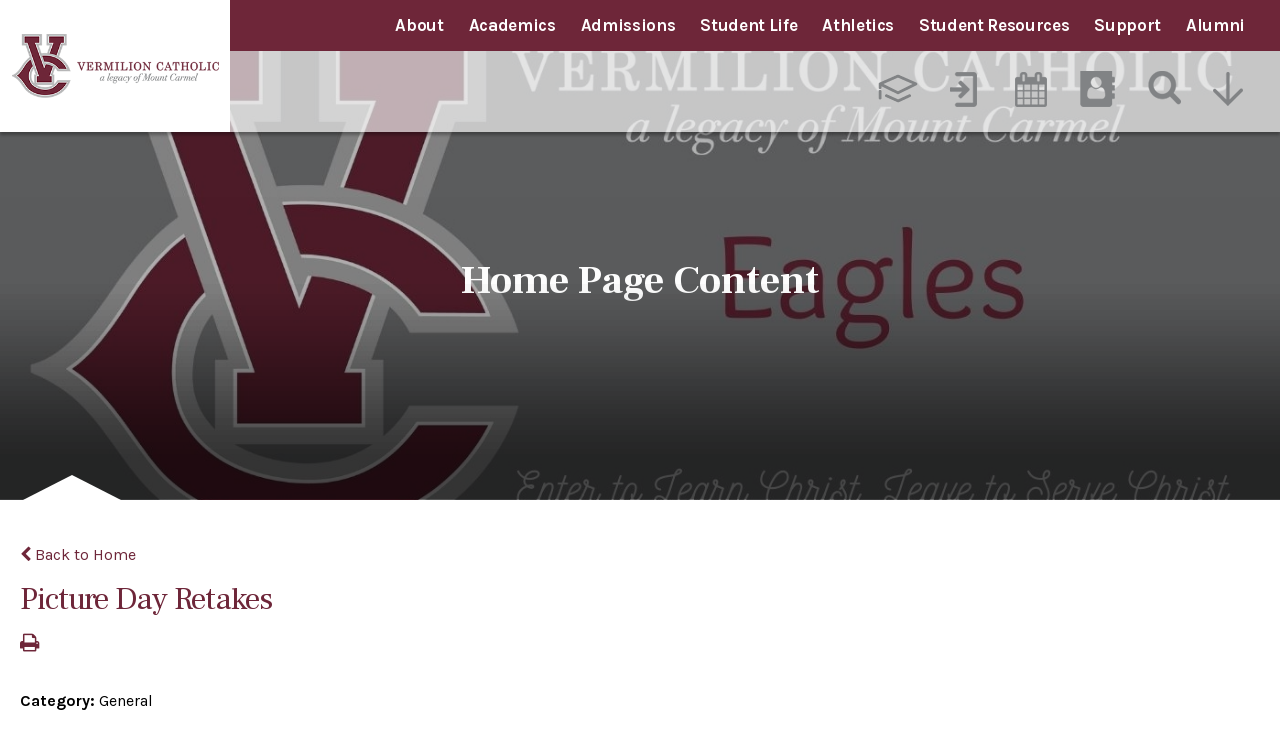

--- FILE ---
content_type: text/html;charset=UTF-8
request_url: https://www.vermilioncatholic.com/pro/responsive/tools/includes/events/event_view.cfm?memberid=2160&detailid=339327&event_type=renweb&eventid=12230
body_size: 28726
content:
<!DOCTYPE html>
<html lang="en">
<head>
<meta charset="utf-8">
<meta name="viewport" content="width=device-width,user-scalable=no,initial-scale=1.0,minimum-scale=1.0,maximum-scale=1.0">

    <meta name="robots" content="index,follow" />

<link href="https://www.vermilioncatholic.com/pro/responsive/css/global.css?v=20241007065900" rel="stylesheet" type="text/css" />  



<link href="https://www.vermilioncatholic.com/css.css?v=8" rel="stylesheet" type="text/css" />


	<link href="https://www.vermilioncatholic.com/implementation_colors.css?v=8" rel="stylesheet" type="text/css"  />


<link href="https://www.vermilioncatholic.com/css_menu.css?v=8" rel="stylesheet" type="text/css" />




<link rel="stylesheet" href="//maxcdn.bootstrapcdn.com/font-awesome/4.3.0/css/font-awesome.min.css">
<link rel="stylesheet" href="https://www.vermilioncatholic.com/pro/responsive/css/dis-font/styles.css?v=8" />



<script type="text/javascript" src="//ajax.googleapis.com/ajax/libs/jquery/3.6.3/jquery.min.js" integrity="sha384-Ft/vb48LwsAEtgltj7o+6vtS2esTU9PCpDqcXs4OCVQFZu5BqprHtUCZ4kjK+bpE" crossorigin="anonymous"></script>




<script type="text/javascript" src="../../../js/event_view.js?d=20241210"></script>



<title>Picture Day Retakes</title>



        <link rel="shortcut icon" href="https://www.vermilioncatholic.com/favicon.ico" />
    
    <!-- Global site tag (gtag.js) - Google Analytics -->
    <script async src="https://www.googletagmanager.com/gtag/js?id=UA-144913197-1"></script>
    <script>
        window.dataLayer = window.dataLayer || [];
        function gtag(){dataLayer.push(arguments);}
        gtag('js', new Date());
        gtag('config', 'UA-144913197-1');
    </script>

</head>




<body id="bodydiv" class="standalone_page">

<script>
	
	 $( document ).ready(function() {
		 $('.middle_column ').prepend("<a id='content-start'></a>")
	 });
</script>
<div id="skip-nav"><a href="#content-start">Skip Navigation</a></div>

<section id="main_sec">

<!--header-->
    <header>
        <a href="#mainnav" class="mobilemenu"><span></span>Menu</a> 
        <a href="javascript:void(0)" class="close"></a>    
        <div id="logo">
            <a href="https://www.vermilioncatholic.com/"><img src="/custom/images/logo.png" alt=""></a>
        </div>
		<div class="top_bar">
           <div class="centering">
   <!--mainnav-->
			
    <nav id="mainnav">
		<ul id="topnav" class="nav">
			
				<li class="nav-item nav-item2  first drop1_haschildren">
					<a href="/about/"  class="m2 link">About</a>
					
						
						<div class="drop_level2_wrapper">
<ul>
<li class="sn_first"><a href="https://www.vermilioncatholic.com/about/" class="ln ln_first">About VC</a>  </li>

<li><a href="https://www.vermilioncatholic.com/about/faculty.cfm" class="ln">Meet our Faculty and Staff!</a>  </li>

<li><a href="https://www.vermilioncatholic.com/about/advisory-and-finance-board-members.cfm" class="ln">Advisory Council</a>  </li>

<li><a href="https://www.vermilioncatholic.com/about/eo.cfm" class="ln">Employment Opportunities</a>  </li>

<li><a href="https://www.vermilioncatholic.com/about/handbook.cfm" class="ln">Handbook</a>  </li>

<li class="sn_last"><a href="https://www.vermilioncatholic.com/about/eagle-news.cfm" class="ln ln_last">Eagle News</a>  </li>

</ul>
</div>
					
				</li>
				
				<li class="nav-item nav-item4  drop1_haschildren">
					<a href="/academics/"  class="m4 link">Academics</a>
					
						
						<div class="drop_level2_wrapper">
<ul>
<li class="sn_first"><a href="https://www.vermilioncatholic.com/academics/principal-s-message.cfm" class="ln ln_first">Principal's Message</a>  </li>

<li><a href="https://www.vermilioncatholic.com/academics/2024-2025-school-information.cfm" class="ln">2025-2026 School Information</a>  </li>

<li class="sn_last"><a href="https://www.vermilioncatholic.com/academics/advising.cfm" class="ln ln_last">Academic Advising</a>  </li>

</ul>
</div>
					
				</li>
				
				<li class="nav-item nav-item3  drop1_haschildren">
					<a href="/admissions/"  class="m3 link">Admissions</a>
					
						
						<div class="drop_level2_wrapper">
<ul>
<li class="sn_first"><a href="https://www.vermilioncatholic.com/admissions/toursandshadowdayinformation.cfm" class="ln ln_first">Schedule a tour today!</a>  </li>

<li><a href="https://www.vermilioncatholic.com/admissions/" class="ln">Apply today!</a>  </li>

<li><a href="https://www.vermilioncatholic.com/admissions/faq-about-admissions.cfm" class="ln">FAQ about Admissions</a>  </li>

<li><a href="https://www.vermilioncatholic.com/admissions/schoolchoice.cfm" class="ln">ACE Scholarship</a>  </li>

<li><a href="https://www.vermilioncatholic.com/admissions/scholarship.cfm" class="ln">Scholarship Opportunities</a>  </li>

<li><a href="https://www.vermilioncatholic.com/admissions/ta.cfm" class="ln">Tuition Assistance</a>  </li>

<li class="sn_last"><a href="https://www.vermilioncatholic.com/admissions/tuitionfees.cfm" class="ln ln_last">Tuition & Fees</a>  </li>

</ul>
</div>
					
				</li>
				
				<li class="nav-item nav-item11  drop1_haschildren">
					<a href="/student-life/"  class="m11 link">Student Life</a>
					
						
						<div class="drop_level2_wrapper">
<ul>
<li class="sn_first"><a href="https://www.vermilioncatholic.com/student-life/" class="ln ln_first">Student Life</a>  </li>

<li><a href="https://www.vermilioncatholic.com/student-life/theology.cfm" class="ln">Theology</a>  </li>

<li><a href="https://www.vermilioncatholic.com/student-life/student-council.cfm" class="ln">Student council</a>  </li>

<li class="sn_last"><a href="https://www.vermilioncatholic.com/student-life/art-department.cfm" class="ln ln_last">Art Department</a>  </li>

</ul>
</div>
					
				</li>
				
				<li class="nav-item nav-item5  drop1_haschildren">
					<a href="/athletics/"  class="m5 link">Athletics</a>
					
						
						<div class="drop_level2_wrapper">
<ul>
<li class="sn_first"><a href="https://www.vermilioncatholic.com/athletics/" class="ln ln_first">Athletics</a>  </li>

<li><a href="https://www.vermilioncatholic.com/athletics/supportathletics.cfm" class="ln">Booster Club</a>  </li>

<li><a href="https://www.vermilioncatholic.com/athletics/baseball.cfm" class="ln">Baseball</a>  </li>

<li><a href="https://www.vermilioncatholic.com/athletics/middle-school-baseball.cfm" class="ln">Middle School Baseball</a>  </li>

<li><a href="https://www.vermilioncatholic.com/athletics/bowling.cfm" class="ln">Bowling</a>  </li>

<li><a href="https://www.vermilioncatholic.com/athletics/boysbasketball.cfm" class="ln">Boys Basketball</a>  </li>

<li><a href="https://www.vermilioncatholic.com/athletics/middle-school-basketball.cfm" class="ln">Middle School Basketball</a>  </li>

<li><a href="https://www.vermilioncatholic.com/athletics/bsoccer.cfm" class="ln">Boy's Soccer</a>  </li>

<li><a href="https://www.vermilioncatholic.com/athletics/cheerleading.cfm" class="ln">Cheer</a>  </li>

<li><a href="https://www.vermilioncatholic.com/athletics/middle-school-cross-country.cfm" class="ln">Middle School Cross Country</a>  </li>

<li><a href="https://www.vermilioncatholic.com/athletics/crosscountry.cfm" class="ln">Cross Country</a>  </li>

<li><a href="https://www.vermilioncatholic.com/athletics/eagleline.cfm" class="ln">Eagleline</a>  </li>

<li><a href="https://www.vermilioncatholic.com/athletics/msf.cfm" class="ln">Middle School Football</a>  </li>

<li><a href="https://www.vermilioncatholic.com/athletics/football.cfm" class="ln">Football</a>  </li>

<li><a href="https://www.vermilioncatholic.com/athletics/powerlifting.cfm" class="ln">Powerlifting</a>  </li>

<li><a href="https://www.vermilioncatholic.com/athletics/girlsbasketball.cfm" class="ln">Girls Basketball</a>  </li>

<li><a href="https://www.vermilioncatholic.com/athletics/gsoccer.cfm" class="ln">Girl's Soccer</a>  </li>

<li><a href="https://www.vermilioncatholic.com/athletics/golf.cfm" class="ln">Golf</a>  </li>

<li><a href="https://www.vermilioncatholic.com/athletics/softball.cfm" class="ln">Softball</a>  </li>

<li><a href="https://www.vermilioncatholic.com/athletics/middle-school-softball.cfm" class="ln">Middle School Softball</a>  </li>

<li><a href="https://www.vermilioncatholic.com/athletics/tennis.cfm" class="ln">Tennis</a>  </li>

<li><a href="https://www.vermilioncatholic.com/athletics/trackfield.cfm" class="ln">Track & Field</a>  </li>

<li><a href="https://www.vermilioncatholic.com/athletics/middle-school-volleyball.cfm" class="ln">Middle School Volleyball</a>  </li>

<li class="sn_last"><a href="https://www.vermilioncatholic.com/athletics/volleyball.cfm" class="ln ln_last">Volleyball</a>  </li>

</ul>
</div>
					
				</li>
				
				<li class="nav-item nav-item10  drop1_haschildren">
					<a href="/student-resources/"  class="m10 link">Student Resources</a>
					
						
						<div class="drop_level2_wrapper">
<ul>
<li class="sn_first"><a href="https://www.vermilioncatholic.com/student-resources/fandn.cfm" class="ln ln_first drop1_haschildren">Food and Nutrition</a>    <div class="drop_level2_wrapper_mobile"><ul>
      <li><a href="https://vc-la.client.renweb.com/pwr" target="_blank" class="drop2 drop2_first">Student Renweb</a>
      </li>
      <li><a href="https://classroom.google.com" target="_blank" class="drop2">Google Classroom</a>
      </li>
      <li><a href="https://drive.google.com" target="_blank" class="drop2">Google Drive</a>
      </li>
      <li><a href="https://mail.google.com" target="_blank" class="drop2 drop2_last">Gmail</a>
      </li>
    </ul></div>
  </li>

<li><a href="https://www.vermilioncatholic.com/student-resources/carmel-care.cfm" class="ln">Carmel Care</a>  </li>

<li><a href="https://www.vermilioncatholic.com/student-resources/eagle-bus.cfm" class="ln">Eagle Bus</a>  </li>

<li><a href="https://www.vermilioncatholic.com/student-resources/counselors-corner.cfm" class="ln">Counselors Corner</a>  </li>

<li class="sn_last"><a href="https://www.vermilioncatholic.com/student-resources/lml.cfm" class="ln ln_last">Lower | Middle School Library</a>  </li>

</ul>
</div>
					
				</li>
				
				<li class="nav-item nav-item8  drop1_haschildren">
					<a href="/support/"  class="m8 link">Support</a>
					
						
						<div class="drop_level2_wrapper">
<ul>
<li class="sn_first"><a href="https://www.vermilioncatholic.com/support/celebrity-chef.cfm" class="ln ln_first">Celebrity Chef</a>  </li>

<li><a href="https://www.vermilioncatholic.com/support/merchandise-stores.cfm" class="ln">Beak Boutique | Merchandise Store</a>  </li>

<li><a href="https://www.vermilioncatholic.com/support/march-for-life-trip.cfm" class="ln">March for Life Trip</a>  </li>

<li><a href="https://www.vermilioncatholic.com/support/memorial.cfm" class="ln">VC Memorials</a>  </li>

<li class="sn_last"><a href="https://www.vermilioncatholic.com/support/planned-giving-1.cfm" class="ln ln_last drop1_haschildren">Planned Giving</a>    <div class="drop_level2_wrapper_mobile"><ul>
      <li><a href="https://www.vermilioncatholic.com/support/1885-heritage-fund.cfm" class="drop2 drop2_first">1885 Heritage Fund</a>
      </li>
      <li><a href="https://www.vermilioncatholic.com/support/family-legacy.cfm" class="drop2">Family Legacy</a>
      </li>
      <li><a href="https://www.vermilioncatholic.com/support/planned-giving.cfm" class="drop2 drop2_last">Legacy of Success</a>
      </li>
    </ul></div>
  </li>

</ul>
</div>
					
				</li>
				
				<li class="nav-item nav-item6  last drop1_haschildren">
					<a href="/alumni news/"  class="m6 link">Alumni</a>
					
						
						<div class="drop_level2_wrapper">
<ul>
<li class="sn_first"><a href="https://www.vermilioncatholic.com/alumni news/" class="ln ln_first">Alumni Announcements</a>  </li>

<li><a href="https://www.vermilioncatholic.com/alumni news/updatecontactinfo.cfm" class="ln">Add Contact Info to Database</a>  </li>

<li><a href="https://www.vermilioncatholic.com/alumni news/hoco.cfm" class="ln">2026 Homecoming Information</a>  </li>

<li><a href="https://www.vermilioncatholic.com/alumni news/alumni-newsletter.cfm" class="ln">Alumni Newsletter</a>  </li>

<li><a href="https://www.vermilioncatholic.com/alumni news/transcript-request.cfm" class="ln">Transcript Request</a>  </li>

<li><a href="https://www.vermilioncatholic.com/alumni news/alumni-class-lists.cfm" class="ln">Alumni Class Lists</a>  </li>

<li class="sn_last"><a href="https://www.vermilioncatholic.com/alumni news/alumni-religious.cfm" class="ln ln_last">Alumni Religious</a>  </li>

</ul>
</div>
					
				</li>
				
		</ul>            
	</nav>

	<!--mainnav-->    
           </div>
       </div>
	<!--utilitynav-->
		<div class="utility_nav">
			<div class="centering">
			
				<ul>
					<li><a href="https://vc-la.client.renweb.com/pwr/" target="_blank"><?xml version="1.0" standalone="no"?><!-- Generator: Gravit.io --><svg xmlns="http://www.w3.org/2000/svg" xmlns:xlink="http://www.w3.org/1999/xlink" style="isolation:isolate" viewBox="0 0 95 70" width="95" height="70"><defs><clipPath id="_clipPath_34ZgpktlVLwkkhXtST6X5GEZMxFBnOr8"><rect width="95" height="70"/></clipPath></defs><g clip-path="url(#_clipPath_34ZgpktlVLwkkhXtST6X5GEZMxFBnOr8)"><g><path d=" M 47.496 41.567 L 12.865 24.312 L 47.496 9.11 L 82.126 24.312 L 47.496 41.567 Z  M 93.393 23.857 C 93.389 23.813 93.387 23.768 93.381 23.724 C 93.376 23.679 93.366 23.635 93.36 23.59 C 93.354 23.55 93.348 23.51 93.34 23.469 C 93.335 23.44 93.332 23.411 93.326 23.382 C 93.32 23.352 93.31 23.324 93.302 23.295 C 93.294 23.268 93.286 23.241 93.278 23.214 C 93.268 23.177 93.259 23.14 93.247 23.103 C 93.235 23.066 93.218 23.03 93.205 22.993 C 93.185 22.936 93.164 22.879 93.141 22.823 C 93.129 22.796 93.122 22.768 93.11 22.74 C 93.097 22.712 93.081 22.685 93.068 22.657 C 93.062 22.646 93.06 22.634 93.054 22.622 C 93.048 22.61 93.039 22.6 93.033 22.588 C 93.018 22.56 93.006 22.532 92.99 22.504 C 92.974 22.475 92.955 22.449 92.937 22.421 C 92.9 22.357 92.861 22.295 92.82 22.234 C 92.804 22.21 92.79 22.184 92.774 22.161 C 92.756 22.136 92.736 22.113 92.718 22.089 C 92.698 22.063 92.679 22.037 92.659 22.013 C 92.643 21.994 92.63 21.973 92.614 21.954 C 92.596 21.934 92.576 21.916 92.558 21.896 C 92.506 21.837 92.451 21.781 92.394 21.725 C 92.376 21.708 92.361 21.688 92.343 21.671 C 92.323 21.653 92.302 21.636 92.282 21.618 C 92.25 21.589 92.217 21.561 92.185 21.534 C 92.17 21.522 92.155 21.508 92.14 21.496 C 92.123 21.482 92.103 21.471 92.086 21.457 C 92.017 21.405 91.946 21.355 91.872 21.307 C 91.857 21.298 91.843 21.286 91.828 21.277 C 91.811 21.266 91.792 21.257 91.774 21.246 C 91.724 21.216 91.673 21.187 91.622 21.16 C 91.608 21.153 91.596 21.145 91.582 21.138 C 91.567 21.13 91.55 21.124 91.535 21.117 C 91.486 21.093 91.446 21.06 91.397 21.039 L 48.842 2.358 C 48.835 2.355 48.828 2.354 48.82 2.351 C 48.814 2.348 48.808 2.343 48.801 2.34 C 48.794 2.337 48.786 2.336 48.779 2.333 C 48.677 2.291 48.572 2.264 48.466 2.232 C 48.434 2.223 48.401 2.209 48.368 2.2 C 48.335 2.191 48.302 2.182 48.27 2.172 C 48.239 2.165 48.208 2.152 48.177 2.146 C 48.169 2.144 48.162 2.141 48.154 2.139 C 48.146 2.138 48.138 2.138 48.13 2.137 C 48.064 2.124 47.996 2.123 47.929 2.114 C 47.883 2.11 47.838 2.102 47.792 2.099 C 47.746 2.094 47.7 2.092 47.654 2.087 C 47.609 2.085 47.564 2.076 47.519 2.075 C 47.511 2.075 47.503 2.074 47.495 2.074 C 47.487 2.074 47.479 2.075 47.471 2.075 C 47.431 2.076 47.392 2.084 47.352 2.085 C 47.307 2.09 47.261 2.093 47.215 2.097 C 47.17 2.101 47.124 2.109 47.079 2.112 C 47.006 2.121 46.932 2.123 46.859 2.137 C 46.851 2.138 46.844 2.138 46.836 2.14 C 46.828 2.141 46.821 2.145 46.813 2.146 C 46.784 2.152 46.757 2.163 46.728 2.17 C 46.696 2.18 46.662 2.19 46.629 2.198 C 46.596 2.207 46.562 2.221 46.529 2.231 C 46.423 2.263 46.316 2.29 46.213 2.333 C 46.206 2.336 46.199 2.337 46.192 2.34 C 46.185 2.343 46.179 2.347 46.172 2.35 C 46.164 2.353 46.156 2.354 46.149 2.358 L 3.708 20.989 C 3.583 21.039 3.468 21.105 3.351 21.169 C 3.317 21.187 3.283 21.204 3.25 21.224 C 3.176 21.268 3.1 21.308 3.03 21.358 C 2.967 21.401 2.914 21.454 2.855 21.501 C 2.8 21.544 2.747 21.587 2.695 21.634 C 2.647 21.677 2.597 21.717 2.552 21.764 C 2.492 21.825 2.44 21.892 2.385 21.958 C 2.334 22.018 2.286 22.079 2.239 22.142 C 2.212 22.18 2.182 22.213 2.157 22.252 C 2.102 22.333 2.057 22.419 2.01 22.505 C 1.988 22.546 1.957 22.58 1.936 22.622 C 1.917 22.661 1.909 22.701 1.892 22.74 C 1.882 22.763 1.868 22.783 1.858 22.807 C 1.817 22.904 1.786 23.003 1.754 23.103 C 1.724 23.196 1.696 23.288 1.675 23.382 C 1.65 23.495 1.633 23.608 1.62 23.724 C 1.607 23.828 1.596 23.932 1.593 24.036 C 1.591 24.122 1.593 24.208 1.597 24.294 L 1.597 33.119 C 1.597 34.975 3.102 36.481 4.959 36.481 C 6.816 36.481 8.321 34.975 8.321 33.119 L 8.321 29.56 L 8.321 29.559 L 46.001 48.335 C 46.009 48.34 46.018 48.34 46.026 48.344 C 46.026 48.344 46.026 48.345 46.026 48.345 C 46.027 48.345 46.027 48.345 46.028 48.346 C 46.243 48.449 46.466 48.531 46.698 48.587 C 46.699 48.587 46.699 48.587 46.7 48.587 C 46.7 48.587 46.701 48.587 46.701 48.587 C 46.736 48.596 46.77 48.601 46.805 48.609 C 46.805 48.609 46.806 48.609 46.807 48.609 C 46.808 48.609 46.808 48.609 46.809 48.609 C 47.034 48.657 47.262 48.688 47.494 48.688 C 47.494 48.688 47.494 48.688 47.495 48.688 C 47.495 48.688 47.495 48.688 47.496 48.688 C 47.496 48.688 47.496 48.688 47.496 48.688 C 47.497 48.688 47.497 48.688 47.497 48.688 C 47.729 48.688 47.957 48.657 48.182 48.609 C 48.183 48.609 48.183 48.609 48.184 48.609 C 48.185 48.609 48.186 48.609 48.187 48.609 C 48.221 48.601 48.255 48.596 48.29 48.587 C 48.29 48.587 48.291 48.587 48.291 48.587 C 48.292 48.587 48.292 48.587 48.293 48.587 C 48.524 48.531 48.748 48.449 48.963 48.346 C 48.964 48.345 48.964 48.345 48.965 48.345 C 48.965 48.345 48.965 48.344 48.965 48.344 C 48.973 48.34 48.982 48.34 48.991 48.335 L 91.545 27.13 C 91.58 27.113 91.608 27.088 91.643 27.069 C 91.656 27.062 91.672 27.056 91.686 27.048 C 91.709 27.035 91.729 27.02 91.753 27.006 C 91.817 26.968 91.881 26.929 91.943 26.886 C 91.964 26.871 91.989 26.859 92.01 26.843 C 92.03 26.83 92.049 26.815 92.068 26.801 C 92.095 26.78 92.123 26.76 92.15 26.739 C 92.166 26.727 92.182 26.716 92.198 26.703 C 92.211 26.693 92.222 26.679 92.235 26.668 C 92.26 26.647 92.281 26.623 92.305 26.601 C 92.386 26.527 92.468 26.456 92.541 26.375 C 92.555 26.359 92.569 26.342 92.582 26.326 C 92.594 26.313 92.604 26.3 92.615 26.287 C 92.637 26.26 92.659 26.235 92.68 26.209 C 92.747 26.125 92.806 26.035 92.864 25.946 C 92.872 25.934 92.881 25.923 92.889 25.91 C 92.903 25.889 92.92 25.869 92.933 25.848 C 92.945 25.828 92.955 25.806 92.966 25.786 C 92.971 25.779 92.973 25.771 92.978 25.764 C 92.999 25.724 93.021 25.683 93.042 25.642 C 93.062 25.603 93.078 25.561 93.096 25.521 C 93.104 25.503 93.116 25.487 93.124 25.469 C 93.129 25.456 93.131 25.443 93.137 25.431 C 93.148 25.402 93.163 25.374 93.175 25.344 C 93.186 25.316 93.192 25.287 93.203 25.258 C 93.222 25.205 93.238 25.152 93.254 25.099 C 93.266 25.061 93.281 25.023 93.291 24.985 C 93.302 24.948 93.308 24.909 93.318 24.871 C 93.325 24.841 93.332 24.812 93.338 24.782 C 93.345 24.752 93.354 24.723 93.359 24.693 C 93.364 24.663 93.365 24.634 93.369 24.604 C 93.374 24.567 93.377 24.531 93.381 24.494 C 93.385 24.449 93.393 24.405 93.397 24.36 C 93.399 24.315 93.399 24.27 93.401 24.226 C 93.402 24.191 93.405 24.158 93.405 24.124 C 93.405 24.095 93.408 24.066 93.407 24.036 C 93.407 24.006 93.402 23.977 93.4 23.947 C 93.398 23.917 93.395 23.887 93.393 23.857 Z "/><path d=" M 73.631 48.999 L 48.04 60.83 L 47.992 60.806 L 47.919 60.842 L 21.328 48.98 C 19.634 48.228 17.646 48.985 16.889 50.681 C 16.132 52.376 16.893 54.364 18.589 55.121 L 46.517 67.58 C 46.519 67.58 46.52 67.582 46.523 67.583 C 46.527 67.585 46.53 67.586 46.534 67.588 L 46.57 67.603 C 46.756 67.69 46.95 67.757 47.149 67.809 C 47.165 67.813 47.18 67.821 47.196 67.826 C 47.231 67.834 47.266 67.84 47.3 67.848 C 47.323 67.852 47.345 67.851 47.368 67.855 C 47.533 67.887 47.701 67.906 47.87 67.912 C 47.911 67.914 47.951 67.926 47.992 67.926 C 48.033 67.926 48.074 67.914 48.115 67.912 C 48.286 67.906 48.454 67.886 48.621 67.855 C 48.641 67.851 48.661 67.852 48.681 67.848 C 48.685 67.847 48.69 67.846 48.694 67.845 C 48.698 67.844 48.701 67.843 48.705 67.843 C 48.732 67.837 48.76 67.833 48.787 67.826 C 48.804 67.821 48.821 67.812 48.838 67.807 C 49.044 67.754 49.245 67.683 49.438 67.591 C 49.446 67.588 49.453 67.587 49.461 67.583 C 49.468 67.58 49.474 67.574 49.482 67.571 L 76.452 55.102 C 78.137 54.323 78.872 52.324 78.093 50.639 C 77.314 48.954 75.316 48.22 73.631 48.999 Z "/><path d=" M 4.959 38.182 C 3.102 38.182 1.597 39.688 1.597 41.544 L 1.597 57.709 C 1.597 59.565 3.102 61.071 4.959 61.071 C 6.816 61.071 8.321 59.565 8.321 57.709 L 8.321 41.544 C 8.321 39.688 6.816 38.182 4.959 38.182 Z "/></g></g></svg></a></li>
					<a href="https://edu.google.com/products/classroom/?modal_active=none"><li class="util1"></li></a>
					<a href="/calendar.cfm"><li class="util2"></li></a>
					<a href="/about/faculty.cfm"><li class="util3"></li></a>
					
					
					
					<li class="search_img"><a href="javascript:void(0)" class="search" title="Search" aria-label="Search"></a>
						<form id="cse-search-box" action="https://www.vermilioncatholic.com/search.cfm" class="search_field">
							<fieldset>
								<input id="cof" name="cof" type="hidden" value="FORID:11" />
								<input type="hidden" name="ie" value="UTF-8" />
								<input type="hidden" name="sa" id="sa">
								<input type="search" class="field" name="q" id="q" placeholder="Search...">
							</fieldset>
						</form>
					</li>
					
					
					<li class="utility_nav_icon"><a href="javascript:void(0)" title="Utility Navigation"></a>
						<ul id="tool_339305">
						
							<li><a href="http://vc-la.client.renweb.com/pwr" target="_blank">ParentsWeb</a></li>
						
							<li><a href="https://gsuite.google.com/" target="_blank">G-Suite</a></li>
						
							<li><a href="https://classroom.google.com/" target="_blank">Google Classroom</a></li>
						
							<li><a href="https://mail.google.com/mail" target="_blank">Gmail</a></li>
						
						</ul>
					</li>
					
				</ul>
			
			</div>
		</div>
	<!--utilitynav-->						
		<a href="javascript:void(0)" class="mobilemenu_close"></a> 
	</header>
<!--header-->

	<div class="inside" id="banner" style="background-image:url(https://www.vermilioncatholic.com/banner47_3.jpg);">
        <div class="centering">
			
				<div id="page_heading">
					<h1>Home Page Content</h1>
				</div>
			         
        </div>
    </div>

<section id="main_container" class="full">
	<div class="centering">


<div class="middle_column"> 
    	<a href="https://www.vermilioncatholic.com/?day=25&month=9&year=2023#event12230" class="backlink"><span class="fa fa-chevron-left"></span> Back to Home</a>
    
	<div class="event_top">
    	
    	<div class="event_header">
        	<h1 class="tool_headline1">Picture Day Retakes</h1>
            <div class="icon_row">
            	<a href="single_event_print.cfm?eventid=12230&detailid=339327&event_type=renweb&memberid=2160" target="_blank" title="Print"><span class="fa fa-print"></span></a>
                             
            </div>
            <div class="event_data">
            	<p><span>Category: </span>General</p> 
					<p><span>Date: </span> September 25, 2023</p>
					
            </div>
            
        </div>
        
        <div class="event_text">
        	Students must wear uniform mass attire for retakes.                 
        </div>
        
    </div>
    </div>

<div class="nav-drop"></div>
</div>
</section>

<!--footer part-->
    <footer>
    	<div class="footer-bar">
        	<div class="centering">            
                <div id="footer_logo"><a href="https://www.vermilioncatholic.com/"><img src="/custom/images/footer_logo.png" alt=""></a></div>         
            	<div class="address">                	
                    <h5>Vermilion Catholic, a legacy of Mount Carmel</h5>
					<address>					
					
                        <span>
							425 Park Avenue <br />Abbeville, LA 70510
						</span>
                         <span>Office Phone Number: <a href="tel:(337) 893-6636">(337) 893-6636</a></span> <span><a href="mailto:development@vermilioncatholic.com">Email Us</a></span> 
                    </address>
				</div>                
                <ul class="social">
				<li><a href="https://www.facebook.com/vermilioncatholic" target="_blank"><i class="fa fa-facebook-f"></i></a></li> <li><a href="https://twitter.com/vchseagles?lang=en" target="_blank"><i class="fa fa-twitter"></i></a></li> <li><a href="https://www.instagram.com/vermilioncatholic/" target="_blank"><i class="fa fa-instagram"></i></a></li> <li><a href="mailto:mailto:development@vermilioncatholic.com" target="_blank"><i class="fa fa-envelope"></i></a></li> 
				</ul>
			</div>
        </div>
		<div class="copyright-bar">
        	<div class="centering">
				<span>&copy; 2026 <a href="https://www.vermilioncatholic.com/">Vermilion Catholic, a Legacy of Mount Carmel</a></span>
					
								
            	<a href="https://factsmgt.com/products/education-technology/website-services/" class="ss" target="_blank"><img src="https://www.vermilioncatholic.com/pro/cms-logo.png" alt="FACTS Website Services"></a> 
				  <p class="statement">Vermilion Catholic, a legacy of Mount Carmel admits students of any race, color, national and ethnic origin to all the rights, privileges, programs, and activities generally accorded or made available to students of the organization. It does not discriminate on the basis of race, color, national and ethnic origin in administration of its educational policies, admissions policies, scholarship programs, and other organization-administered programs.</p>
            </div>
        </div>
        <a href="javascript:void(0)" class="back-top"></a>
    </footer>
<!--footer part-->

</section>
<!--main_sec -->


    <script type="text/javascript" src="/pro/js/view.js?v=1"></script>


<script src="/custom/js/jquery.mmenu.min.all.js"></script>
<script src="/custom/js/slick.min.js"></script>
<script src="/custom/js/custom.js?d=20230907"></script>
<script type="text/javascript">
	$(document).ready(function() {
	// Script for mobile left/right inside nav
		$(window).bind("load", function() {
			if($(window).width() < 767){
				NavHTML = $('#inside_nav').clone();
				$('#inside_nav').hide();
				$('.nav-drop').before('<div class="apnd"></div>')
				$('.apnd').append(NavHTML)
			}else{
				$('.apnd').remove();
				$('#inside_nav').show();
				}
			})

		$(window).resize(function(){
		if($(window).width() < 767){
		NavHTML = $('#inside_nav').clone();
		$('#inside_nav').hide();
		if(!$('.wrapper').hasClass('apnd')){
			$('.nav-drop').before('<div class="apnd"></div>')
			$('.apnd').append(NavHTML)
			}
		}else{
			$('.apnd').remove();
			$('#sidebar').show();
			}
		});
	// END Script for mobile left/right inside nav
	
	// Right Sidebar images and buttons
		/*$('.right_content img').wrap('<div class="right_img"></div>');
		$('.right_img').unwrap();*/
		$('.right_content p').has('#button').addClass('button_part');
		
	//backlink for standalone pages
		$("a.backlink").prop("href", "/calendar.cfm");
	});
	
	//calendar category dropdown width
	if ( $(window).width() > 1023 ){
		var calmenuwidth = $(window).width() * 0.8;
		$('.calendar_options ul.category').css({"width": calmenuwidth + "px"});
	}
	
	if ( $(window).width() < 1024 ){
		var calmenuwidth = $(window).width() * 0.9;
		$('.calendar_options ul.category').css({"width": calmenuwidth + "px"});
	}
	
	$(window).resize(function(){
		if ( $(window).width() > 1023 ){
			var calmenuwidth = $(window).width() * 0.8;
			$('.calendar_options ul.category').css({"width": calmenuwidth + "px"});
		}
		
		if ( $(window).width() < 1024 ){
			var calmenuwidth = $(window).width() * 0.9;
			$('.calendar_options ul.category').css({"width": calmenuwidth + "px"});
		}
	});
	
	//top spacer for no cat pages
	if ( $(".no-cat-spacer").length > 0 || $(window).width() > 767 ){
		var headerheight = $("header").height();
		$(".no-cat-spacer").css({"height": headerheight + "px"});
	}
	
	$(window).resize(function(){
		if ( $(".no-cat-spacer").length > 0 || $(window).width() > 767 ){
			var headerheight = $("header").height();
			$(".no-cat-spacer").css({"height": headerheight + "px"});
		}
	});
</script>

</body>

</html> 

--- FILE ---
content_type: text/css
request_url: https://www.vermilioncatholic.com/css.css?v=8
body_size: 40551
content:
@import url('https://fonts.googleapis.com/css?family=Frank+Ruhl+Libre:300,400,500,700,900|Karla:400,400i,700,700i');
@import url('custom/css/jquery.mmenu.all.css');
@import url('custom/css/slick.css');
@import url('https://stackpath.bootstrapcdn.com/font-awesome/4.7.0/css/font-awesome.min.css');

/*
font-family: 'Karla', sans-serif;
font-family: 'Frank Ruhl Libre', serif;
*/

/*****RESET*****/
@import url("custom/css/reset.css");
.home *, header *, footer * { margin: 0px; padding: 0px; -webkit-font-smoothing:antialiased; box-sizing: border-box; -webkit-box-sizing: border-box; -webkit-text-size-adjust:none; }
html, body { height: 100vh; width: 100%; font-size: 16px; line-height: 20px; color: #000000; background: #ffffff; font-family: 'Karla', sans-serif; }
/* html, body, div, span, applet, object, iframe,h1, h2, h3, h4, h5, h6, p, blockquote, pre,a, abbr, acronym, address, big, cite, code,del, dfn, em, img, ins, kbd, q, s, samp,small, strike, strong, sub, sup, tt, var,b, u, i, center,dl, dt, dd,fieldset, form, label, legend,table, caption, tbody, tfoot, thead, tr, th, td,article, aside, canvas, details, embed, figure, figcaption, footer, header, hgroup, menu, nav, output, ruby, section, summary,time, mark, audio, video { margin: 0; padding: 0; border: 0; vertical-align: baseline; } */

article, aside, details, figcaption, figure, footer, header, hgroup, menu, nav, section { display: block; }

/* input { -webkit-appearance: none; border-radius: 0; -webkit-border-radius: 0; }   */

*::-webkit-input-placeholder{opacity:0.80; } 
*::-moz-placeholder{opacity:0.80; } 
*:-ms-input-placeholder{opacity:0.80; }

/*****GENERAL*****/
a{color:#6e2639; text-decoration:none; transition:all 0.3s; -webkit-transition: all 0.3s; -ms-transition: all 0.3s; }
a:hover { text-decoration: none; }
a:focus { outline: none; }
.home ul, header ul, footer ul { list-style: none; margin: 0px; }
.clear { clear: both; overflow: hidden; }
img { border: 0px; outline: none; display: inline-block; max-width: 100%; }
h1, h2, h3, h4, h5, h6 { font-weight: 700;  }
input, textarea { font-family: 'Karla', sans-serif; transition: all 0.3s; -webkit-transition: all 0.3s; }
input:focus, textarea:focus { outline: none; }
p { line-height: 28px; padding-bottom: 25px; }
p a{color:#6e2639; font-weight:700; display:inline-block; vertical-align: top; }
p a:hover{text-decoration:underline;}

h1{font-size:46px; line-height:54px; font-weight:700; font-family: 'Frank Ruhl Libre', serif; }
h2{font-size:33px; color:#6e2639; line-height:37px; font-weight:500; font-family: 'Frank Ruhl Libre', serif; }
h3{ letter-spacing: -0.04em; font-size:32px; color:#6e2639; line-height:36px; font-weight: 400;  }
.tool_headline1{ letter-spacing: -0.04em; font-size:32px; color:#6e2639; line-height:36px; font-weight: 400;  }
h4{ font-size:23px; letter-spacing: 0.02em; text-transform:uppercase; color:#6e2639; line-height:27px; font-style:italic; font-weight:700; }
.tool_headline2{ font-size:23px; letter-spacing: 0.02em; text-transform:uppercase; color:#6e2639; line-height:27px; font-style:italic; font-weight:700; }
h5{ font-size:23px; color:#6e2639; line-height:33px; font-weight:400; font-family: 'Frank Ruhl Libre', serif; display: inline-block; width: calc(100% - 90px);}
h5{text-align:center; margin: 25px 0px; padding: 20px 45px; border-top: 2px solid #6e2639; border-bottom: 2px solid #6e2639; position: relative; }
h6{ font-size:22px; line-height:26px; font-family: 'Frank Ruhl Libre', serif; font-weight:400; color: #000000}

.alignright{ float:right; margin:0 10px 10px 20px; }
.alignleft{ float:left; margin:14px 25px 10px 0; }

[href^="tel"] { cursor: default; }
[href^="tel"]:hover { text-decoration: none; }

blockquote { text-align:center; margin: 0px 0 40px; padding: 20px 45px; border-top: 2px solid #6e2639; border-bottom: 2px solid #6e2639; position: relative; }
blockquote h1, blockquote h2, blockquote h3, blockquote h4 ,blockquote h5, blockquote h6, blockquote p, blockquote span, blockquote a{ font-size:23px; color:#6e2639; line-height:33px; font-weight:400; font-family: 'Frank Ruhl Libre', serif; padding: 0px !important; margin: 0px !important;}

.read_more { font-size: 12px; font-weight:700; padding: 0 25px; min-width:120px; line-height: 35px; display:inline-block; vertical-align: top; border: 1px solid #6e2639; color:#6e2639; text-align:center; border-radius: 25px; -webkit-border-radius: 25px; -ms-border-radius: 25px; text-transform:uppercase; }
.read_more:hover { background:#6e2639; color:#ffffff; box-shadow: 0px 10px 5px rgba(0,0,0,0.1); -webkit-box-shadow: 0px 10px 5px rgba(0,0,0,0.1); -ms-box-shadow: 0px 10px 5px rgba(0,0,0,0.1); }
.read_more.large { font-size: 18px; line-height: 64px; padding: 0 35px; border-radius: 32px; -webkit-border-radius: 32px; -ms-border-radius: 32px; min-width: 215px; } 

.button { border:0; cursor:pointer; font-size: 28px; line-height: 33px; color: #6e2639; padding: 38px 30px; border: 2px solid #818385; min-width: 330px;  font-family: 'Frank Ruhl Libre', serif; font-weight:700;  display: inline-block; vertical-align: top; text-align: center; outline: 2px solid transparent; outline-offset:-4px; }
.button:hover { background: #6e2639; color:#ffffff; outline-color: #818385; }

.back-top { border: 1px solid #ffffff; position: fixed; bottom: 55px; display: none; right: 15px; z-index: 9999; width: 30px; height: 30px; cursor: pointer; border-radius: 50%; -webkit-border-radius: 50%; transition: opacity 0.2s ease-out; -webkit-transition: opacity 0.2s ease-out; background: #6e2639; opacity:0; }
.back-top:after { width: 0px; height: 0px; content: ''; position: absolute; left: 50%; top: 50%; border: 8px solid transparent; border-bottom-color: #ffffff; margin: -12px 0 0 -8px; }
.back-top.show { opacity: 100; }
a.close, a.mobilemenu { display: none; }

.centering { max-width: 1510px; padding: 0 15px; position: relative; margin: auto; }

/****main_sec****/
#main_sec { height: 100vh; width: 100%; min-height: 100%; position: relative; }
.text_center { text-align:center; }
.heading h2 { font-size: 40px; line-height: 48px; }
.heading h2:after { width: 115px; height: 3px; font-size:0; line-height:0; content:''; background:#818385; display:block; margin:35px auto 35px; }

/****header****/
header { width: 100%; box-shadow: 0px 3px 3px rgba(0,0,0,0.3); -webkit-box-shadow: 0px 3px 3px rgba(0,0,0,0.3); -ms-box-shadow: 0px 3px 3px rgba(0,0,0,0.3); position: absolute; left:0; top:0; z-index:9999; background: rgba(255,255,255,0.65); }
header #logo { z-index:9; width: 18%; height: 100%; position:absolute; left:0px; margin: 0; top:0px; background: #ffffff; }
header #logo:before { width: 5000px; height: 100%; content:''; position:absolute; left:-5000px; top:0; background:#ffffff; }
header #logo a img { max-width: 90%; position:absolute; left:0; top:0; bottom:0; margin:auto; right: 0px;}
header .top_bar { width: 100%; background: #6e2639; }
header.fixed { position: fixed; -webkit-animation:stickyhead ease-in-out 0.4s 0.1s both;-moz-animation:stickyhead ease-in-out 0.4s 0.1s both;animation:stickyhead ease-in-out 0.4s 0.1s both; background: rgba(255,255,255,0.90) }
header.fixed #logo a img { max-width: 90%; } 

/****INSIDE PAGE****/
#main_container { /* text-align:justify; */ padding: 45px 0 80px 0; width: 100%; /* overflow:hidden; */ }
#main_container p { padding-bottom: 30px;  }
#main_container .alignleft { margin-top:0; }  
#main_container > .centering { display: flex; -webkit-display: flex; -ms-display: flex; flex-wrap:wrap; -webkit-flex-wrap:wrap; -ms-flex-wrap:wrap; }
#main_container h2 { text-transform:uppercase; }
#main_container h6 {  padding: 5px 0 20px;}
#main_container .right_content h6 	{ padding-bottom: 20px; }
#main_container .pull-right { margin: 0 0 20px 40px; }
#main_container.full { padding:45px 0; }
hr { margin: 3px 0 38px; border: none; border-bottom: 1px solid #c3b9b5; }
.full .middle_column { display: block; width: 100%; }
.w_right .middle_column { width: 67.4%; display: inline-block; }
h3.toolhead { padding: 10px 13px; font-size: 32px; line-height: 37px; color: #ffffff; background: #6e2639; border-bottom: 4px solid #818385;}
.middle_column h3.toolhead{ margin-bottom: 30px;}
.right_per_detail { overflow: hidden; padding: 0 0 0 30px; }
.right_content { padding: 0px 0px 30px; margin-bottom: 55px; border-bottom: 2px solid #bfbfbf; }
.right_per_detail:last-child .right_content { margin-bottom:0; border:0; }
.right_content h3 { color: #818385; }

.right_content .text { padding: 20px 20px 0px 13px; }
#main_container .right_content .text p { padding-bottom:15px; }
.nav-drop { display: none; }
.right_content img { margin: 0; }

.middle_column.with_right { float: left; }

.middle_column { /* padding: 0 0 0 44px;  */}
.middle_column h6:nth-of-type(1) { padding-bottom: 20px; }   
.right_column { width: calc(27% - 2px); border-left: 2px solid #bbbbbd; margin-left: 5%;}
.middle_column.with_right { padding-left:0; width: 68%;}
.middle_column.with_full {  width: 100%; float: left; margin: 0; padding: 0; }

/****page_heading****/
#page_heading { position:absolute; left:0; text-align:center; color: #ffffff; top:56%; width: 100%; transform: translate(0,-50%); -webkit-transform: translate(0,-50%); -ms-transform: translate(0,-50%); }
#page_heading h1:after { display:none; }
#banner.no-banner #page_heading { top: 75%; }


/****footer****/
footer { width: 100%; overflow: hidden; position: relative; background: #454545; border-top: 5px solid #818385; }
.footer-bar { padding: 55px 0 70px; width: 100%; overflow: hidden; border-bottom: 3px solid #818385; background-image: url(custom/images/footer_bg.png); background-repeat: no-repeat; background-position: right 38%; background-size: 40%;}
footer #footer_logo { display: inline-block; margin: 0 0 0 30px; max-width: 241px; }
footer .address { padding: 12px 0 12px 45px; min-height:200px; margin: 0px 0 0 60px; border-left: 3px solid #818385; display: inline-block; vertical-align: middle; max-width: 40%; width: 100%; }
footer h5 { font-size: 25px; padding: 0px; margin: 0px; padding-bottom: 10px; letter-spacing: 0.015em; line-height: 30px; font-weight: 700;color:#818385; border: none; text-align: left;}
footer address {margin-top: 15px !important; font-size: 15px; text-transform:uppercase; letter-spacing: 0.02em; font-style:normal; line-height: 200%; color:#ffffff; }
footer .social { float: right; margin: 20px 0 0  ; }
footer .social li { float: left; margin: 0 0 0 32px; font-size: 35px;} 
footer .social li a { color:#ffffff; } 
footer .social li a:hover { color:#818385; } 
footer .social li a svg{ fill:#ffffff; width: 35px; height: 35px;} 
footer .social li a:hover svg{ fill:#818385; } 
footer address a { color:#ffffff; }
footer address span { display:block; padding: 0px; margin: 0px;line-height: 115%!important; margin-bottom: 20px!important;}
footer .copyright-bar { padding: 14px 0; background:#000000; overflow:hidden; color:#ffffff; width:100%; }
footer .copyright-bar span { float: left; text-transform:uppercase; padding: 0 0 0 15px; font-size: 13px; line-height: 16px; } 
footer .copyright-bar span a { color:#ffffff; } 
footer .copyright-bar span a:hover { color:#818385; } 
footer .copyright-bar a.ss { float: right; } 
footer h5 {color: #ffffff;}

p.statement {width: 100%; margin: 2%;display: inline-block; text-align: center;}
/*****INSIDE PAGE TOOLS****/
.detail_minical .calendar_form .month_header,
.detail_minical .calendar_options,
.calendar_grid .calendar_grid_headings,
.detail_minical .calendar_grid td,
.calendar_nav,
.calendar_options,
.calendar_grid_day,
.calendar_list_title,
.calendar_list_date,
.slideshow_caption,
.number_pager,
.cycle_overlay,
.post-activity,
.form-item,
.form-label,
.color-button,
.responsive-form input[type="file"],
.responsive-form input, .responsive-form textarea, .responsive-form select,
.news-rss,
.blog_title_all,
.blogtags,
.scrip-writein-row,
.scrip-vendor-name,
.scrip-add-cart-amount,
.scrip-add-cart-qty,
.signup-date,
.grouping-heading,
.login-menu,
.blog-row-header,
.blog-results-row,
.post-nav-left,
.blogattachment,
.header,
.dir-head-link,
.dir-head-back,
.dir-name,
.collapse-btn,
.expandme,
.group-details strong,
.back-to-top,
.profile,
.detail_profiles .staff_header .search_box input[type="text"],
.detail_profiles .popup_box .profile-name,
.detail_profiles .popup_box .profile-title,
.profile-contact,
.detail_profiles .profile-short,
.overlay_details span{font-family: 'Karla', sans-serif;}


/*****HOME PAGE*****/
/*****banner-bar*****/
#banner { z-index:9; height: 100%; width: 100%; min-height:770px;  background-position: center top; overflow: hidden; background-size:cover; position: relative; }
#banner .cycle-slideshow { height: 100%; width: 100%; background: #000; }
#banner .slides {color:#ffffff; position: relative; height: 100%; width: 100%; background-position: center center; background-size:cover; }  
#banner .centering { height: 100%; }
/* #banner .centering:before { width: 5000px; height: 100%; content:''; position:absolute; left:-4530px; top:147px; background: rgba(0,0,0,0.52); z-index:1; } */
#banner .banner_text_bg { width: 485px; height: 100%; content:''; position:absolute; left:0px; top:0px; background: rgba(0,0,0,0.52); z-index:1; }
#banner .inner {  position: relative; color:#ffffff; z-index:2; width: 455px; position:absolute; left:15px; bottom:0; padding: 150px 50px 65px 0; } 
#banner p { font-size: 19px; line-height: 26px; letter-spacing: -0.02em;}
#banner .pager { position:absolute; right:60px; bottom:80px; z-index:999; font-size:0; line-height:0; }
#banner .pager span { width: 25px; height: 25px; cursor: pointer; margin: 0 0 0 15px; display:block; float: left; border-radius: 50%; -webkit-border-radius: 50%; -ms-border-radius: 50%; background: #6e2639; }  
#banner .pager span:hover,#banner .pager span.cycle-pager-active { background:#818385; box-shadow:0px 3px 3px rgba(0,0,0,0.5); }
#banner .arrow_btn { float: right; position: relative; width: 36px; height: 36px; transform: rotate(-135deg); margin: 0 5px 0 0; }  
#banner .arrow_btn svg {  width: 36px; height: 36px;}   
#banner .arrow_btn:hover svg path { fill:#ffffff; }
#banner .scroll_page { border-radius:50%; -webkit-border-radius:50%; -ms-border-radius:50%; width: 90px; height: 90px; margin: 0 0 0 -45px; position:absolute; display: block; z-index:999; left: 50%; bottom: -55px; background:#ffffff; padding: 8px 0 0 0; }
#banner .scroll_page svg { width:25px; height:25px; margin:auto; display:block; } 
#banner .scroll_page:hover svg path { fill: #6e2639 }


#banner.inside { position: relative; height:auto; min-height: 720px; }
#banner.inside .centering:after { z-index:1; width: 0; height:0; content:''; border: 49px solid transparent; border-bottom: 25px solid #ffffff; position:absolute; left:18px; bottom:0;}
#banner.inside .centering { height:auto; min-height: inherit; }
#banner.inside .centering:before { display: none; }
#banner.inside:before { width: 100%; height:100%; content:''; background: rgba(0,0,0,0.3); position:absolute; left:0; top:0; }
#banner.inside:after { width: 100%; height:303px; content:''; background: url(custom/images/banner_shadow.png) left bottom repeat-x; background-size:1px 100%; position:absolute; left:0; bottom:0; }

#banner.inside.no-banner { text-align:center; background: #6e2639 !important; min-height: 325px;  }
#banner.inside.no-banner:before,#banner.inside.no-banner:after { display: none !important; }
#banner.inside.no-banner #breadcrumbs.one-col { text-align: left; left:0px; padding: 0px; /* right: 0px; */ padding-right:40px; bottom: 30px;}
#banner.inside.no-banner .centering::after { display: none; }

#banner .inner span.divider {border-top: 3px solid #818385; width: 40%; display: block; margin: 10px 0 20px; }
#banner.hero_video {height: auto;}
/****breadcrumbs****/
#breadcrumbs { position:absolute; left:0px; /* right: 0px; */ padding: 0 0 0 145px; bottom:15px; font-size: 18px; line-height: 18px; color: #ffffff; z-index:9; overflow: hidden; width: 100%; text-align: left;}
#breadcrumbs a { position: relative; display:inline-block; vertical-align: top; font-size: 18px; line-height: 18px;  color: #ffffff; position: relative; border-bottom: 2px solid transparent; }
#breadcrumbs a.active,#breadcrumbs a:hover { border-bottom-color:#ffffff; }
#breadcrumbs a.active { font-weight:700; }
#breadcrumbs .breadcrumb_divide { display:inline-block; vertical-align:top; margin: 0 4px; }


/*****SOCIAL-UPDATE-BAR*****/
.social-update-bar { padding: 65px 0 70px; width:auto; overflow: hidden; }
.social-update-bar .row { margin: 0 -27px; display:flex; -webkit-display:flex; -ms-display:flex; flex-wrap:wrap; -webkit-flex-wrap:wrap; -ms-flex-wrap:wrap; justify-content: center;}
.social-update-bar .col3 { width: calc( 33.33% - 30px);; padding: 0 15px; display:flex; -webkit-display:flex; -ms-display:flex; flex-wrap:wrap; -webkit-flex-wrap:wrap; -ms-flex-wrap:wrap;}   
.social-update-bar .inner { position: relative; padding: 32px 35px 65px; width: 100%; border: 1px solid #d0d2d6; }   
.social-update-bar .inner span.event_date{ margin-bottom: 10px;}

.social-update-bar .col3.fb .inner { background-image:url(custom/images/fb_bg_icon.png); background-position: right bottom; background-repeat: no-repeat; }

.social-update-bar .col3.twitter .inner { background-image:url(custom/images/twitter_bg_icon.png); background-position:left bottom; background-repeat: no-repeat; background-size: contain;}
.social-update-bar .col3.instagram .inner { background-image:url(custom/images/instagram_bg_icon.png); background-position:left top; background-repeat: no-repeat;background-size: contain;}

.social-update-bar .col3.instagram .inner .pic{ display: block; text-align: center; max-width: 65%; margin: 0 auto; float: none; margin-bottom: 25px;}
.social-update-bar .col3.instagram .inner .pic img{ margin: 0 auto;}
.social-update-bar .col3.instagram .inner span.event_date, .social-update-bar .col3.instagram .inner p{ display: block; text-align: left;}

.social-update-bar ul,.social-update-bar .heading { /* width: 100%; */ }
.social-update-bar .heading { padding-bottom: 10px; text-align: center; color:#6e2639; }
.social-update-bar a.pic { float: left; margin:5px 0 0 0; max-width:100px; }
.social-update-bar .text { overflow: hidden; padding: 0 0 20px 20px; }
.social-update-bar .col3 li { width:100%; overflow:hidden; padding-bottom: 38px; }
.social-update-bar .col3 li:last-child { padding-bottom:0px; }
.social-update-bar .date { font-size: 13px; letter-spacing: 0.04em; padding-bottom: 8px; text-transform:uppercase; line-height: 17px; display:block; font-weight:700; color:#818385; }
.social-update-bar p { font-size: 15px; line-height: 25px;display:table; }  
.social-update-bar .view_all { font-size: 18px; line-height: 30px;  color:#6e2639; font-weight:700; text-transform: uppercase; font-family: 'Frank Ruhl Libre', serif; } 
.social-update-bar .view_all svg { transition:all 0.3s; -webkit-transition:all 0.3s; -ms-transition:all 0.3s; width: 30px; height: 30px; margin: 0 0 0 8px;  transform:rotate(-135deg); -webkit-transform:rotate(-135deg); -ms-transform:rotate(-135deg); display:inline-block; vertical-align: middle; }  
.social-update-bar .view_all:hover { color:#818385; }
.social-update-bar .view_all:hover svg path {fill:#6e2639;}
.social-update-bar .view_all:hover svg { transform:rotate(-90deg); -webkit-transform:rotate(-90deg); -ms-transform:rotate(-90deg); }
.social-update-bar .text_center { width: 100%; position:absolute; left:0; bottom:25px; }
.social-update-bar .col3.update a.pic { max-width: 160px; }
.social-update-bar .col3.update .inner ul { padding: 15px 0 0 15px ; } 
.social-update-bar h5 { font-size: 25px; line-height: 30px; letter-spacing: -0.01em; padding-bottom: 15px; font-weight:700; border: none; text-align: left; width: 100%;}
.social-update-bar h5 a:hover { color:#818385; }
.social-update-bar .update .date { padding:0 0 2px 0;  }
.social-update-bar .update .text { padding-left:25px; }
.social-update-bar .update li { padding-bottom: 42px; }
.social-update-bar .events .event_date { position: relative; font-size: 66px; line-height: 60px; color: #6e2639; font-weight:700; text-transform:uppercase; width: 65px; text-align:center; float: left; }
.social-update-bar .events .event_date small { font-size: 20px; line-height: 20px; vertical-align: top; display:block; }
.social-update-bar .events .event_date:after { content:''; width: 2px; height: 70px; position:absolute; right:-22px; top:5px; background: #818385; }
.social-update-bar .events .inner ul { padding-top:15px; }
.social-update-bar .events .text { padding-left: 45px; padding-bottom:0; }
.social-update-bar .events li { padding-bottom: 35px; }
.social-update-bar .time { padding-bottom:2px; font-size: 16px; line-height: 20px; font-weight:700;  color:#818385; display: block; }

/**** facebook & twitter feed ****/
.social-post{ float: left;}
.social-post:first-child{ margin-top: 0px; margin-bottom: 30px;}
.soc-pic{ max-width: 125px; float: left; margin: 0px 10px 30px 0px;}
a.post-date-link {color: #818385;}
/*****STORY-BAR*****/
.story-bar { position: relative; width:auto; overflow: hidden; background: #6e2639 url(custom/images/story_bg.png) right center no-repeat; background-size: auto 103%; }
.story-bar:after { width: 100%; height: 100%; content:''; position:absolute; left:0; top:0; background:url(custom/images/story_left_bg.png) left center no-repeat; background-size: auto 90%; }
.story-bar.video_option{ padding-bottom: 50px;}
.story-bar .centering { padding: 90px 15px; z-index:1; }
.story-bar .inner { max-width: 1600px; margin:auto; position: relative; z-index:1; }
.story-bar .slider { padding-left: 155px; }
.story-bar .slider .image { margin: 10px 0 45px 0; max-width: 55.5%; float: left; }
.story-bar .slider .text { padding: 0 0 35px 155px; max-width: 56%; float: right; color:#ffffff; width: calc( 56% - 155px);}
.story-bar .slider .image figure { position: relative; display:block; width: 100%; }
.story-bar .slider .image figure img { width: 100%; position: relative; z-index:1; }
.story-bar .slider .image figure iframe{ max-width: 100%;}
.story-bar .slider-nav { z-index:2; position:absolute; left:0; top:47%; transform: translate(0,-50%); -webkit-transform: translate(0,-50%); -ms-transform: translate(0,-50%); }
.story-bar .heading h2 { color:#ffffff; }
.story-bar .heading h2:after { width: 60px; margin:25px 0; }
.story-bar .text p { font-size: 18px; line-height: 30px; }
.story-bar .read_more { color:#ffffff; border-color: #ffffff; margin-top: 30px;}
.story-bar .read_more:hover { background:#818385; color:#ffffff; border-color: transparent; }
.story-bar figure:after { width: 100%; height:100%; content:''; outline: 12px solid #818385; outline-offset:-12px; position:absolute; left: 40px; top: 40px;z-index: -1; }
.story-bar .slider-nav .slides img { width:100%; }
.story-bar .slider-nav { width:120px; }
.story-bar .slick-vertical .slick-slide { cursor: pointer; overflow:hidden; position: relative; border: 1px solid #818385; margin: 5px auto;}
.story-bar .slick-vertical .slick-slide .icon { opacity:0; transition:all 0.3s; -webkit-transition:all 0.3s; -ms-transition:all 0.3s; transform:rotate(-135deg); -webkit-transform:rotate(-135deg); -ms-transform:rotate(-135deg); width: 130px; height: 115px; display:block; background: rgba(0,0,0,0.5); position:absolute; right:-86px; bottom:-65px; }
.story-bar .slick-vertical .slick-slide .icon svg { width: 30px; height:30px; position:absolute; right:5px; top:32px;}
.story-bar .slick-vertical .slick-slide .icon svg path { fill:#ffffff; }
.story-bar .slick-vertical .slick-slide.slick-current .icon ,.story-bar .slick-vertical .slick-slide:hover .icon { opacity:100; }
.story-bar .centering:before {width: 0; height:0; content:''; border: 45px solid transparent; border-top: 22px solid #ffffff; position:absolute; left:125px; top:0;}
.slick-slide{ height: auto !important;}

/***** Section 2 Video***/
#home_play_button{ display: none; position: absolute; top: 50%; margin-top: -15px; left: 50%; margin-left: -15px;}
#home_play_button i{ color: rgba(255,255,255,80); font-size: 60px; text-align: center; font-family: 'fontawesome'; display: inline-block; font-style: normal;}
.story-bar .slider .image figure:hover #home_play_button{ display: block;}

#home_play_button i.fa-pause-circle{ display: none;}


/*****BOTTOM-BAR*****/
.bottom-bar { padding: 102px 0 93px; text-align:center; width:auto; overflow: hidden; }
.bottom-bar .button { margin: 10px 17px; }
.bottom-bar p{ font-weight: bold; padding: 0px 10%;}

/******** TOOL FIXES **********/

.calendar_options ul.category{ display: none; list-style: none;}

.calendar_grid_day{
	font-size: 10px !important;
	font-size:0.625rem !important;
}
.detail_minical .calendar_grid .calendar_grid_headings th{
	font-size: 0.875rem !important;
}
.calendar_grid td{
	padding: 0rem !important;
}

.with_both .detail_facultylist .staff_sec tr td.dir-link.right{float: right;}

.detail_profiles .staff_header .profile ul li a{ color: #ffffff !important;}
.detail_minical .calendar_center {position:relative; left: 70%;}
/*calendar dropdown fix - added by WA on 4/9/19 */
.calendar_options ul.category{ width: 600px; column-count: 4; left: 0px; transform: translateX(-50%); }
.calendar_options ul.category li{ text-align: left;}

/*calendar dropdown fix - added by WA on 4/9/19 */
.calendar_options ul.category{ width: 600px; column-count: 4; left: 0px; transform: translateX(-50%); }
.calendar_options ul.category li{ text-align: left;}

/* column tool fix - written by WA July 2019 */
.multi-column{ padding: 0 !important; float: none !important; width: 100% !important; margin: 0 !important;}
.multi-column-wrapper{ margin-bottom: 2.5em;}
.detail_multicolumn{ display: flex; flex-flow: wrap; justify-content: space-between;}
.detail_multicolumn > a{ width: 100%;}
.multi-description{ padding: 0 1em;}


/***************************************************************MEDIA QUERIES*******************************************************************/

@media only screen and (max-width: 1509px) {
	.centering { max-width: 1366px; }
	header #logo { margin:0; }
	header #logo a img { max-width: 90%; } 
	#banner .centering::before { top: 107px; }
	#banner { min-height:600px; }
	#banner .pager { bottom: 40px; }
	#banner .inner { padding-bottom: 25px; }
	.social-update-bar .inner { padding: 20px 20px 60px; }  
	.social-update-bar .col3 { padding: 0 15px; }
	.social-update-bar .row { margin: 0 -15px; }
	.heading h2::after { margin: 15px auto; }
	.social-update-bar .col3.update .inner ul { padding:0; }
	.heading h2 { font-size: 35px; line-height: 40px; }
	.social-update-bar p { padding-bottom: 0; }  
	.social-update-bar .col3 li { padding-bottom: 20px; }
	.social-update-bar .col3.update a.pic { max-width: 130px; }
	.social-update-bar .update .text {  padding-left: 20px; }
	.social-update-bar h5 { font-size: 22px; line-height: 26px; }
	.social-update-bar .events .event_date { font-size: 60px; }
	.social-update-bar { padding: 40px 0 50px; }  
	.social-update-bar .events .inner ul { padding-top:0; }
	.story-bar .slider .image { max-width: 50%; }
	.story-bar .slider .text { max-width: 50%; padding-left:50px; width: calc( 50% - 50px);}
	.story-bar .heading h2 br { display:none; }
	.story-bar .heading h2::after { margin:15px 0; }
	.story-bar .text p { font-size: 17px; line-height: 26px; }
	.story-bar .centering { padding: 60px 15px; }
	.bottom-bar { padding: 80px 0; }

	#banner.no-banner #page_heading { top: 65%; }  
	#breadcrumbs { padding: 0 15px; bottom: 35px; }
	#banner.inside { min-height:500px; }
	#banner.inside.no-banner #breadcrumbs { bottom: 15px; }
}

@media only screen and (max-width: 1365px) {
	h1{font-size:40px; line-height:45px; }
	h2{font-size:33px; line-height:37px; }
	h3{ font-size:32px; line-height:36px; }
	h4{ font-size:23px; line-height:27px; }
	h5{ font-size:23px; line-height:33px; }
	h6{ font-size:22px; line-height:26px; }
	

	
	.centering { max-width: 1240px; }
	.heading h2 { font-size: 30px; line-height: 35px; }  
	.social-update-bar p { line-height: 22px; }
	.social-update-bar h5 { font-size: 18px; line-height: 22px; }  
	.social-update-bar .events .event_date { font-size: 50px; line-height: 50px; }  
	.social-update-bar .events .event_date::after { height: 60px; }  
	.social-update-bar .text { padding-bottom: 15px; }
	.story-bar figure::after { left:25px; top: 25px;outline-width:8px; outline-offset:-8px; }
	.read_more.large {    border-radius: 32px;    font-size: 18px;    line-height: 50px;    min-width: 180px;    padding: 0 30px;}
	.story-bar .slider .image { margin-bottom: 27px; }
	.story-bar .slider .text { padding-bottom: 20px; }
	.story-bar .centering { padding: 60px 15px 50px; }
	.button { font-size: 22px; line-height: 26px; padding: 20px 20px; min-width:270px; }
	.bottom-bar { padding: 60px 0; }
	footer #footer_logo { margin-left:0; }
	footer .address { margin-left:60px; }
	footer .address { min-height:inherit; }
	
	.read_more{ min-width: auto;}
}

@media only screen and (max-width: 1239px) {
	h1{font-size:35px; line-height:40px; }
	h2{font-size:30px; line-height:34px; }
	h3{ font-size:25px; line-height:30px; }
	h4{ font-size:21px; line-height:25px; }
	h5{ font-size:21px; line-height:28px; }
	h6{ font-size:18px; line-height:22px; }

	
	header.fixed #logo a img,header #logo a img { max-width: 90%; }

	#banner .centering::before { left: -4685px; top: 101px; }
	#banner .inner { width: 300px; padding: 100px 20px 20px 0; }
	.social-update-bar a.pic { max-width: 80px; }
	.social-update-bar .text { padding: 0 0 15px 15px; }
	.social-update-bar .inner { padding: 20px 15px 45px; }
	.social-update-bar .col3 { padding: 0 10px; }
	.social-update-bar .row { margin: 0 -10px; }
	.social-update-bar p { line-height: 19px; font-size: 14px; }
	.social-update-bar h5 { letter-spacing:normal; }
	.social-update-bar .events .event_date { font-size: 35px; line-height: 35px; width: 50px; }
	.social-update-bar .events .event_date small { font-size: 16px; line-height: 16px; }
	.social-update-bar .events .event_date::after { top:0; right: -12px; height: 50px; }
	.social-update-bar .events .text { padding-left:30px; }
	.social-update-bar .text_center { bottom: 10px; }
	.story-bar .slider { padding-left:130px; }
	.story-bar .slider-nav { width: 100px; }
	.story-bar .slider .image { max-width: 45%; }
	.story-bar .slider .text { max-width:55%; padding-left: 30px; width: calc( 55% - 30px);}
	.story-bar .slick-vertical .slick-slide .icon svg { width: 20px; height: 20px; }
	.story-bar .slick-vertical .slick-slide .icon { right: -98px; bottom: -69px; }
	.middle_column.with_right { /* padding-right:30px; */ }
	h3.toolhead { font-size: 25px; line-height: 30px; }
	.right_per_detail { padding-left: 15px; }
	.right_content .text { padding: 20px 0 0 0; }  
	.right_content { margin-bottom: 35px; padding-bottom: 15px; } 
	#banner.inside.no-banner { min-height:270px; }
	#banner.no-banner #page_heading { top: 67%; }  
	#banner.inside { min-height:400px; }
	#banner.inside::after { height: 20%; }
	#main_container { padding-bottom: 50px; }
	#banner.inside.no-banner #breadcrumbs.one-col { bottom: 15px; }
	
	
}


@media only screen and (max-width: 1023px) {
	.centering { max-width: 90%; padding: 0px; }

	#banner .pager span { width: 20px; height: 20px; }
	#banner .pager { right: 20px; bottom:20px; }
	#banner p { font-size: 16px; line-height: 22px; }
	#banner .centering::before { top: 96px; }
	.heading h2 { font-size: 24px; line-height: 28px; }
	.heading h2:after { margin: 10px auto; }
	/* .social-update-bar .col3 { width: 100%;  margin: 0 auto; margin-bottom: 15px; }
	.social-update-bar .col3.events { width: 100%; } */
	.story-bar .text p { font-size: 16px; line-height: 20px; padding-bottom: 15px; }  
	.read_more.large { font-size: 16px; line-height: 20px; padding: 12px 15px; min-width:150px;}
	.story-bar .slider { padding-left:110px; }  
	.story-bar figure::after { top: 15px; left: 15px; outline-offset:-5px; outline-width:5px; }
	.story-bar .slider .image { margin-bottom: 18px; }
	.story-bar .slider .text { padding-left:35px; } 
	.button { min-width:200px; font-size: 18px; line-height:22px; }
	.bottom-bar .button { margin: 10px 12px; }
	.bottom-bar { padding: 40px 0; }
	footer #footer_logo { max-width: 130px; }
	footer .address { margin-left: 30px; padding:0 0 0 20px; }  
	footer .social { margin: 0; }
	footer .social li { font-size: 30px; line-height: 30px; margin-left:20px; }
	footer .social li a svg{ width: 30px; height: 30px;} 
	.footer-bar { padding: 40px 0; }
	footer .copyright-bar span { padding-left:0; }  
	#banner.inside.no-banner { min-height:240px; }
	#banner.no-banner #page_heading { top: 67%; }  
	#main_container p { padding-bottom: 15px; }
	p { line-height: 24px; }
	blockquote { padding: 15px 0%; }
	#banner.inside .centering::after { border-width: 30px 30px 15px; }
	.read_more{ min-width: auto; font-size: 10px; padding: 0 15px;}
	#banner.hero_video {min-height: auto;}
	/* calendar dropdown - added by WA on 4-9-19 */
	.calendar_options ul.category{ left: 0px; transform: translateX(0); column-count: 3;}
}

@media only screen and (max-width: 960px) {
	.social-update-bar .col3 { width: 100%;  margin: 0 auto; margin-bottom: 15px; }
	.social-update-bar .col3.events, .social-post, .social-update-bar ul, .social-update-bar .heading { width: 100%; }
	.read_more{ min-width: auto; font-size: 12px; padding: 0 25px;}
	
	
}

@media only screen and (max-width: 767px) {
	p { padding-bottom: 15px; }
	h1{font-size:28px; line-height:32px; }
	h2{font-size:25px; line-height:30px; }
	h3{ font-size:22px; line-height:26px; }
	h4{ font-size:20px; line-height:24px; }
	h5{ font-size:20px; line-height:24px; }
	h6{ font-size:16px; line-height:20px; }

	header .top_bar { min-height:47px; }
	header #logo { width: 140px; left:0; left:0; padding: 5px 10px; height:auto; z-index:1; }  
	header #logo a img { max-width: 100%; float: none; display:inline-block; position: static; }  
	header { position: relative; left:auto; top: auto; }
	#banner .centering::before, #banner .banner_text_bg { display:none; }
	#banner .inner { padding: 15px 15px 65px; width: 100%; background: rgba(0,0,0,0.53); left: 0px; bottom: 0px; padding-bottom: 75px;}
	#banner { min-height:0; height:400px; }
	#banner .slides { padding: 0px; text-align:center; }
	#banner .arrow_btn,#banner .arrow_btn svg { width: 25px; height:25px; margin:0; }
	#banner .scroll_page { width: 60px; height: 60px; bottom: -35px; margin-left: -30px; }
	#banner .scroll_page svg { width: 15px; height: 15px; }
	#banner .pager { width: 100%; text-align:center; right:0; bottom: 40px; }
	#banner .pager span { display:inline-block; vertical-align: top; width: 15px; height: 15px; margin: 0 5px; float:none; }
	#banner .centering { padding:0; }
	#banner h1:after { margin:15px auto; }
	#banner .arrow_btn { float: none; margin:auto; display:block; }
	.social-update-bar { padding: 20px 0; }
	.social-update-bar .col3 { width: 100%; }
	.social-update-bar .col3.update a.pic { max-width: 80px; }
	.read_more { min-width:inherit; padding: 0px 15px; line-height: 25px;}
	.social-update-bar .col3.fb .inner { background-size:auto 70%; }
	.story-bar .centering::before { left: 50%; margin-left:-30px; border-width: 15px 30px 30px; }
	.story-bar .slider-nav { display: none;  }
	.story-bar .slider { padding:20px 0 0 0; }
	.story-bar .slider .text,.story-bar .slider .image { margin:0;  width: 92%; max-width:100%; }
	.story-bar figure::after{ display: none;}
	.story-bar .centering { padding: 30px 15px; }
	.story-bar .slider .image  { width: 95%; margin-left: 2.5%; }
	.story-bar .slider .text { padding: 40px 0px 0 0px; }
	.story-bar .slick-arrow { width: 20px; height: 35px; border:0; position:absolute; left:-15px; top:31%; margin: -13px 0 0 0; font-size:25px; line-height: 35px; text-align:center; background: #818385; color:#ffffff; }  
	.story-bar .slick-arrow.slick-next { left:auto; right:-15px; }
	.story-bar .slick-arrow i { line-height: 35px;  vertical-align: top; }
	.story-bar::after { display:none; }
	.story-bar { background-size:40% auto; background-position: right bottom; }
	
	
	.button { font-size: 16px; line-height: 20px; padding: 10px 15px; min-width:150px; }
	.bottom-bar .button { margin: 5px; }
	footer #footer_logo { display:none; }
	.footer-bar { text-align:center; }
	footer .address { margin:0; padding:0; max-width:100%; border:0; width:100%;  }
	footer address { font-size: 14px; line-height: 17px; }
	footer address span {padding-bottom: 5px; }
	.footer-bar { padding: 20px 0; }
	footer .social { width: 100%; text-align:center; text-align:center; padding: 10px 0 0 0; }
	footer .social li { float: none; margin:0 8px; display:inline-block; vertical-align: top; font-size: 20px; line-height: 20px; }
	footer .social li a svg{ width: 20px; height: 20px;} 
	.read_more.large { font-size: 16px; line-height: 20px; padding: 10px 25px; min-width:inherit; }
	footer { background-size: 100% auto; }
	.bottom-bar { padding: 20px 0; }
	footer h5{ text-align: center;}

	#banner.inside.no-banner { min-height:0; padding: 20px 0 15px; }
	#banner.inside.no-banner .centering { padding:0; }
	#page_heading,#banner.no-banner #page_heading { position:static; transform: none; -webkit-transform: none; -ms-transform: none;}
	#banner.inside.no-banner #breadcrumbs.one-col,#breadcrumbs { position: static; padding: 20px 0px 0; text-align:center; }
	#breadcrumbs a { font-size: 16px; }
	blockquote { margin-bottom: 20px; }  
	#banner.inside { min-height:100px; }
	#banner.inside .centering { padding: 30px 0px; }
	#banner.inside .centering::after{ left: 50%; margin-left:-30px; }


	#main_container.full,#main_container { padding: 20px 0; }
	.alignright,.middle_column.with_both .alignright { max-width: 100%; margin: 0 0 15px  0; width: 100%; }
	.middle_column.with_right { width: 100%; padding:0; }
	.back-top { display: block; }
	html,body,p { line-height: 22px; }
	.middle_column.with_right { width: 100%;  margin-right: 0px; padding-top:20px; }
	.right_column { width: 100%; }
	.middle_column.with_full { padding: 0px 0px; }
	.right_column { border:0; margin-left: 0; margin-top: 60px; border-top: 1px solid #6e2639; padding-top: 40px;}
	.right_content img { margin-top:0; }
	.right_per_detail { margin-bottom:0; padding-left:0; padding-top:15px; }
	.right_content .text { padding-left:0; }
	.right_content img { width: 100%; }
	.right_content { margin-bottom: 20px; }
	.right_per_detail:last-child .right_content { padding-bottom:0; }
	.alignright,.alignleft { max-width: 50%; }
	
	.social-update-bar ul {padding-inline-start: 0!important;}
	.social-update-bar ul {padding-left: 0;}
	
	.calendar_options ul.category{ column-count: 2;}
	
	/* tool fix */
	.multi-column{ width: 98% !important;}
	
	/*added on 4-17-19 by WA - hide top spacer for no cat pages */
	.no-cat-spacer{ display: none;}

}

@media only screen and (max-width: 639px) {
	.story-bar .slick-arrow { top: 26%; }  
}

@media only screen and (max-width: 479px) {
	.story-bar .slick-arrow { top: 16%; }  
	.alignleft { max-width: 100%; width: 100%; margin: 10px 0; }
	.bottom-bar .button { margin: 5px 0; width: 225px; }
	#breadcrumbs a { font-size: 14px; }
	#breadcrumbs .breadcrumb_divide { margin: 0 2px; }
	
	.calendar_options ul.category{ column-count: 1;}
}



/*keyframes*/
@-webkit-keyframes stickyhead{
0%{opacity:0;-webkit-transform:translateY(-100%)}
100%{opacity:1;-webkit-transform:translateY(0)}
}

@-moz-keyframes stickyhead{
0%{opacity:0;-moz-transform:translateY(-100%)}
100%{opacity:1;-moz-transform:translateY(0)}
}
@keyframes stickyhead{
0%{opacity:0;-webkit-transform:translateY(-100%);-moz-transform:translateY(-100%);-ms-transform:translateY(-100%);-o-transform:translateY(-100%);transform:translateY(-100%)}
100%{opacity:1;-webkit-transform:translateY(0);-moz-transform:translateY(0);-ms-transform:translateY(0);-o-transform:translateY(0);transform:translateY(0)}
}

/* SM 3.0 CSS */
.tool_content { font-family: 'Karla', sans-serif;}
#sm3_body footer{ border: none !important;}
.sm3_header_right .account_info a{ font-weight: 500;}


--- FILE ---
content_type: text/css
request_url: https://www.vermilioncatholic.com/implementation_colors.css?v=8
body_size: 4748
content:
.responsive-form input, .responsive-form textarea, .responsive-form select{border-color: #6E2639; background-color: #ffffff;}
/*required color*/
.responsive-form .required {color:#818385;}
/*focus color*/
.responsive-form input:focus, .responsive-form textarea:focus, .responsive-form select:focus {border-color:#818385;}
/*error color*/
.responsive-form .form-label.form-captcha-error {color:#818385;}
.responsive-form .form-item.error input {border-color: #818385;}
.responsive-form .form-item .captchaDetail {border-color: #818385;color:#818385;}
/*button colors*/
.color-button {background: #ffffff; border-color: #6E2639; color:#6E2639;}
.color-button:hover {background: #6E2639;  color: #ffffff;}
/*captcha error color*/
.captchaErrorText {color:#818385;}
/*social stream -- the background color of facebook link boxes.*/
.link-wrapper{background:#ffffff; border-color: #000000;}
/*month text on calendar*/
.calendar_form .calendar_nav_month{color:#6E2639;}
/* calendar header links (various icons and the filter controls) */
.calendar_form  a{ color:#6E2639;}
/*prev/next month links */
.calendar_form  .calendar_nav_previous a, .calendar_form .calendar_nav_next a{color:#000000;}
/*line in between the grid/list view icons and the print/rss/ical icons.*/
.calendar_form .calendar_view{border-color:#000000;}
/* category/go-to-date label color*/
.calendar_options label{ color:#6E2639;}
/* line between category filter and go-to-date controls
.calendar_options .categoryid{ border-color:#000000;}
/*border and background for category drop-down*/
.category{ border-color:#000000; background-color:#ffffff;}
/*border and text for goto date input field*/
.calendar_options input[type="text"]{ border-color: #6E2639; border-radius:0; box-shadow:inset 0 0 2px #6E2639; color:#6E2639}
/*calendar grid border*/
.calendar_grid td{ border-color:#000000;}
/*default event text color (for events without colored categories)*/
.calendar_grid td a{color:#000000;}
/*color for the numerals for each day*/
.calendar_grid td a span{color:#000000;}
/*color for line between each event in the calendar grid*/
.calendar_grid .calendar_grid_event{border-color:#000000;}
/*event tooltip border & background*/
.calendar_grid .calendar_grid_event .calendar_event_tooltip{ background-color:#ffffff; border-color:#000000;}
/*tooltip title*/
.calendar_grid .calendar_grid_event .calendar_event_tooltip a{ color:#6E2639;}
/*tooltip date*/
.calendar_grid .calendar_grid_event .calendar_event_tooltip .calendar_tooltip_dt{ color:#818385;}
/*tooltip description*/
.calendar_grid .calendar_grid_event .calendar_event_tooltip .calendar_tooltip_desc{ color:#000000;}
/*calendar day headers background*/
.calendar_grid .calendar_grid_headings{ background:#818385}
/*calendar day headers text*/
.calendar_grid .calendar_grid_headings th{color:#ffffff;}
/*calendar list view day headers background and text*/
.calendar_list .calendar_list_date{background-color:#818385; color:#ffffff;}
/* Message Board tool */
.blog-column2-comment{border-color:#000000;}
/*Slideshow tool*/
.cycle-pager span{color:#6E2639;}
.cycle-pager span.cycle-pager-active{color:#6E2639;} 
.cycle_prev_next{color:#6E2639;}
/*This is the border for each row in the directory*/
.dir-border{border-color:#000000;}
/*This is the background color and font for the header row of directory*/
.dir-head-back{ background-color:#6E2639; color:#ffffff;}
/*These are the default colors for a linked sortable header*/
.dir-head-link{ color:#ffffff;}
.dir-head-link:hover{ color:#ffffff;}
/*This is the color for a name that is not linked*/
.dir-unlinked{color:#000000;}
/*This is the hover color for a row in the directory*/
.dir-row:hover{ background:#ffffff;}
/*End Faculty List and MemberSearch Tool Colors*/
/*Profiles Name Dropdown - Background*/
.detail_profiles .staff_header .profile ul{background-color:#6E2639;}
/*Profiles Overlay Background and Color*/
.detail_profiles .staff_photo>ul>li .overlay{background:rgba(110, 38, 57,0.7);}
.detail_profiles .staff_photo>ul>li .overlaycolor {color:#ffffff;}
/*Profiles Grid Background Color*/
.detail_profiles .image_container {background-color:#6E2639;}
/*Tabs Tool*/
.tab-content-tab button {background-color:#6E2639 !important; color:#ffffff !important; border-color:#6E2639 !important; border-right-color:#ffffff !important;}
.tab-content-tab button:hover, .tab-content-tab button.active {color:#6E2639 !important; background-color:#ffffff !important; border-color:#6E2639 !important;}
.tab-content-tab button:hover:nth-child(n+2), .tab-content-tab button.active:nth-child(n+2) {border-left-color:#ffffff !important;}
@media only screen and (max-width: 1023px) {
.tab-content-tab button:hover:nth-child(n+2), .tab-content-tab button.active:nth-child(n+2) {border-left-color:#6E2639 !important;}
.tab-content-tab button {border-right-color:#6E2639 !important;}
}

